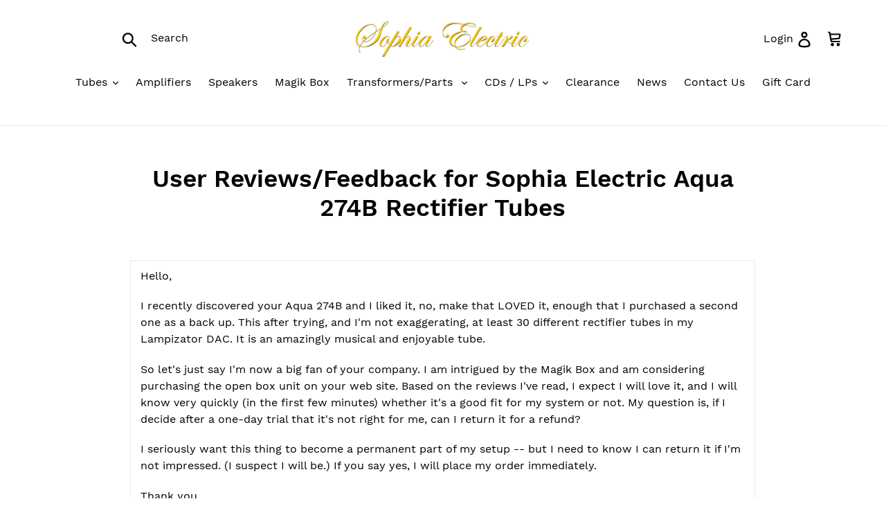

--- FILE ---
content_type: text/html; charset=utf-8
request_url: https://www.google.com/recaptcha/api2/aframe
body_size: 267
content:
<!DOCTYPE HTML><html><head><meta http-equiv="content-type" content="text/html; charset=UTF-8"></head><body><script nonce="u5_EXJ1RQ6vvv9F69c6Fsg">/** Anti-fraud and anti-abuse applications only. See google.com/recaptcha */ try{var clients={'sodar':'https://pagead2.googlesyndication.com/pagead/sodar?'};window.addEventListener("message",function(a){try{if(a.source===window.parent){var b=JSON.parse(a.data);var c=clients[b['id']];if(c){var d=document.createElement('img');d.src=c+b['params']+'&rc='+(localStorage.getItem("rc::a")?sessionStorage.getItem("rc::b"):"");window.document.body.appendChild(d);sessionStorage.setItem("rc::e",parseInt(sessionStorage.getItem("rc::e")||0)+1);localStorage.setItem("rc::h",'1769096477620');}}}catch(b){}});window.parent.postMessage("_grecaptcha_ready", "*");}catch(b){}</script></body></html>